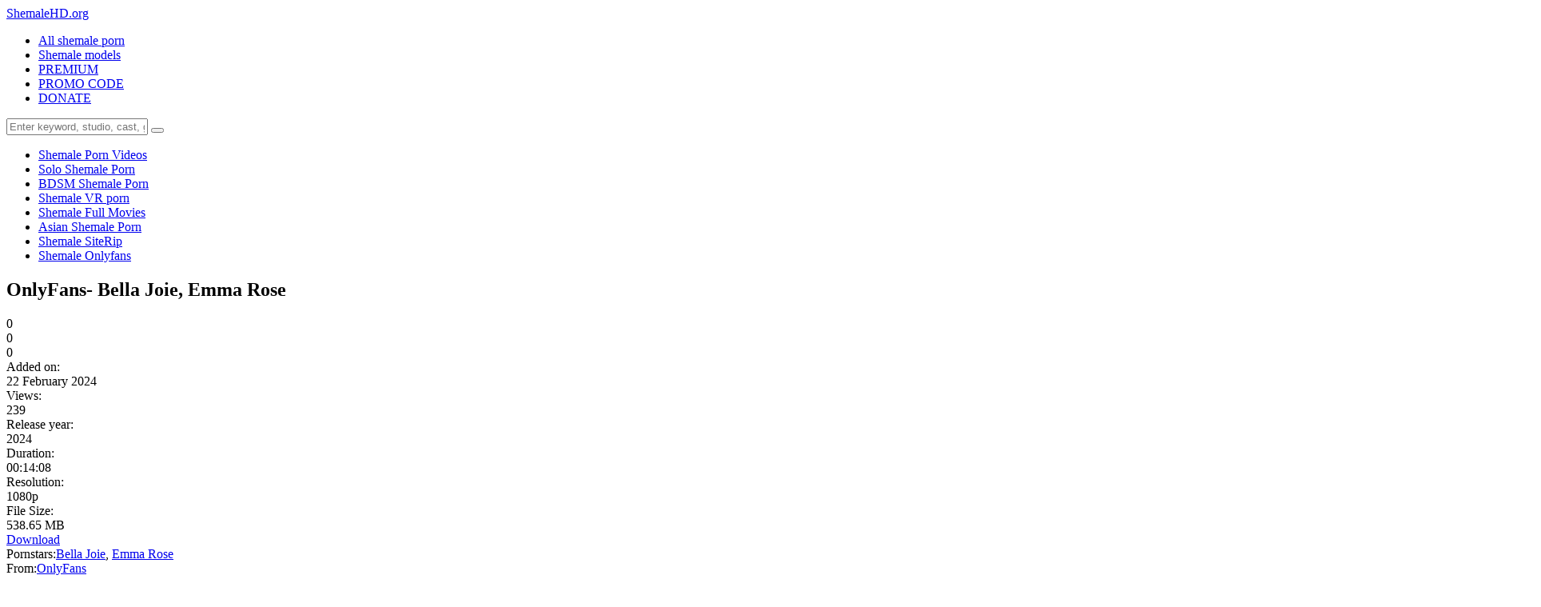

--- FILE ---
content_type: text/html; charset=utf-8
request_url: https://shemalehd.org/shemale-porn-videos/4175-onlyfans-bella-joie-emma-rose.html
body_size: 9896
content:
<!DOCTYPE html>
<html lang="ru">
<head>
	<meta charset="utf-8">
<title>OnlyFans- Bella Joie, Emma Rose</title>
<meta name="description" content="Description: OnlyFans- Bella Joie, Emma Rose ts porn xxx">
<meta name="keywords" content="OnlyFans, Bella, Joie, Emma, Rose">
<meta name="generator" content="DataLife Engine (http://dle-news.ru)">
<meta property="og:site_name" content="Shemale HD Porn Videos: T-Girl and Ladyboy Sex Movies -Shemalehd">
<meta property="og:type" content="article">
<meta property="og:title" content="OnlyFans- Bella Joie, Emma Rose">
<meta property="og:url" content="https://shemalehd.org/shemale-porn-videos/4175-onlyfans-bella-joie-emma-rose.html">
<meta name="news_keywords" content="OnlyFans, Bella, Joie, Emma, Rose">
<meta property="og:image" content="https://shemalehd.org/uploads/posts/2024-02/onlyfans-_bella_joie_emma_rose_mp4_0000_thumb.webp">
<meta property="og:description" content="Description: OnlyFans- Bella Joie, Emma Rose ts porn xxx 2024 Bella Joie, Emma Rose Shemale On Shemale, Hardcore, Lingerie, Blowjob, Stockings, Tattoo, No Condom OnlyFans 00:14:08 1080p 538.65 MB">
<link rel="search" type="application/opensearchdescription+xml" href="https://shemalehd.org/index.php?do=opensearch" title="Shemale HD Porn Videos: T-Girl and Ladyboy Sex Movies -Shemalehd">
<link rel="canonical" href="https://shemalehd.org/shemale-porn-videos/4175-onlyfans-bella-joie-emma-rose.html">
<link rel="alternate" type="application/rss+xml" title="Shemale HD Porn Videos: T-Girl and Ladyboy Sex Movies -Shemalehd" href="https://shemalehd.org/rss.xml">
	<meta name="viewport" content="width=device-width, initial-scale=1.0" />
	<link rel="shortcut icon" href="/templates/tubeberry-orange/images/transgender7.png" />
	
	<link type="text/css" rel="stylesheet" href="/engine/classes/min/index.php?f=/templates/tubeberry-orange/css/common.css,/templates/tubeberry-orange/css/styles.css,/templates/tubeberry-orange/css/engine.css,/templates/tubeberry-orange/css/fontawesome.css&amp;v=1" />
	<meta name="theme-color" content="#eee">
    <meta name="v719856" content="41b05b1e907332ba9350efed885a1dd3" /> 
    <meta name="referrer" content="unsafe-url" />
  <meta name="google-site-verification" content="P5BdP-42M3NzHEAYU-XOFP9eJWKQuWDg_axSZR8BDvA" />
	<link href="https://fonts.googleapis.com/css2?family=Roboto:wght@300;400;500;900&display=swap" rel="stylesheet"> 

    </head>

<body>

	<div class="wrapper">
		<div class="wrapper-main wrapper-container">

			<header class="header  header--main-page">
				<div class="header__inner d-flex ai-center">
					<a href="/" class="header__logo logo">Shemale<span>HD</span>.org</a>
					<ul class="header__menu d-flex js-this-in-mobile-menu">
                       
						<li><a href="https://shemalehd.org/">All shemale  porn</a></li>
						<li><a href="https://shemalehd.org/shemale-models/">Shemale models</a></li>
						<li><a href="https://keep2share.cc/pr/719856?site=shemalehd.org" target="_blank">PREMIUM</a></li>
						<li><a href="https://shemalehd.org/premium-promo-code-10-days.html">PROMO CODE</a></li>
                        <li><a href="https://shemalehd.org/donate-to-shemalehdorg-crypto-only.html">DONATE</a></li>
					</ul>
					<div class="header__search stretch-free-width"> 
						<form id="quicksearch" method="post">
							<input type="hidden" name="do" value="search" />
							<input type="hidden" name="subaction" value="search" />
							<input class="header__search-input" id="story" name="story" placeholder="Enter keyword, studio, cast, genres, etc.. to begin searching..." type="text" />
							<button class="header__search-btn" type="submit"><span class="far fa-search"></span></button>
						</form>
					</div>
					
					<div class="header__btn-mobile-menu hidden js-show-mobile-menu"><span class="far fa-bars"></span></div>
				</div>
			</header>

			<div class="content">

				<div class="colums">
					
					
					<nav class="nav-block js-this-in-mobile-menu">
						<ul class="nav-block__menu nav-block__menu--icon d-flex jc-flex-start">
							<li><a href="https://shemalehd.org/shemale-porn-videos/">Shemale Porn Videos</a></li>
							<li><a href="https://shemalehd.org/solo-shemale-porn-video/"> Solo Shemale Porn</a></li>
							<li><a href="https://shemalehd.org/bdsm-shemale-porn-video/"> BDSM Shemale Porn</a></li>
							<li><a href="https://shemalehd.org/shemale-vr-porn-videos/"> Shemale VR porn</a></li>
                            <li><a href="https://shemalehd.org/full-shemale-movie/">Shemale Full Movies</a></li>
							<li><a href="https://shemalehd.org/asian-shemale-porn/">Asian Shemale Porn</a></li>
							<li><a href="https://shemalehd.org/k2s-shemale-packs-porn-videos/">Shemale SiteRip</a></li>
						<li><a href="https://shemalehd.org/shemale-onlyfans-porn-videos/">Shemale Onlyfans</a></li>
                        </ul>
					</nav>
					

					<main class="main">

						

						

						
						
						<div id="m-cont"><article class="inner-page ignore-select">

	<div class="inner-page__main section">

		<div class="inner-page__columns d-flex">

			<div class="inner-page__column-left stretch-free-width">
				
				<div class="video-inside">
					<script data-url = "https://k2s.cc/file/6dd9b19d0cdd5/OnlyFans-_Bella_Joie_Emma_Rose.mp4" data-width = "1080px" data-height = "56.25%" data-padding = "15px 2px" src = "https://k2s.cc/js/preview.js"> </script>
				</div>
				
				
				<div class="inner-page__description">

					<h1 class="inner-page__title-h1">OnlyFans- Bella Joie, Emma Rose </h1>
						
					<div class="inner-page__header d-flex jc-space-between ai-center">
						
						<div class="inner-page__rating d-flex jc-space-between" id="inner-page__rating--4175">
							<a href="#" onclick="doRateLD('plus', '4175'); return false;"><span class="myicon-thumb-up6"></span></a>
							<a href="#" onclick="doRateLD('minus', '4175'); return false;"><span class="myicon-thumb-down6"></span></a>
							<div class="inner-page__rating-votes"> <span id="vote-num-id-4175">0</span></div>
							<div class="hidden">
								<div class="inner-page__rating-likes"><span id="likes-id-4175">0</span></div>
								<div class="inner-page__rating-dislikes"><span id="dislikes-id-4175">0</span></div>
							</div>
						</div>
						
						<div class="inner-page__meta d-flex jc-flex-start stretch-free-width">
							
							<div class="inner-page__meta-item">
								<div class="inner-page__meta-item-caption">Added on:</div> 22 February 2024
							</div>
							<div class="inner-page__meta-item">
								<div class="inner-page__meta-item-caption">Views:</div> 239
							</div>
							<div class="inner-page__meta-item">
								<div class="inner-page__meta-item-caption">Release year:</div> 2024
							</div>
                            
                            <div class="inner-page__meta-item">
								<div class="inner-page__meta-item-caption">Duration:</div> 00:14:08
							</div>
                            
                            <div class="inner-page__meta-item">
								<div class="inner-page__meta-item-caption">Resolution:</div> 1080p
							</div>
						 <div class="inner-page__meta-item">
								<div class="inner-page__meta-item-caption">File Size:</div> 538.65 MB
							</div>
                        
                        </div>
						<div class="inner-page__dl icon-at-left"><a href="https://k2s.cc/file/6dd9b19d0cdd5/OnlyFans-_Bella_Joie_Emma_Rose.mp4" rel="nofollow" target="_blank"><span class="far fa-arrow-to-bottom"></span>Download</a></div>
						
					</div>

					<div class="inner-page__tags">
                         
						<span class="inner-page__tags-caption">Pornstars:</span><a href="https://shemalehd.org/xfsearch/pornstars/Bella%20Joie/">Bella Joie</a>, <a href="https://shemalehd.org/xfsearch/pornstars/Emma%20Rose/">Emma Rose</a>
                       
					</div>
                  
                    <div class="inner-page__tags">
						<span class="inner-page__tags-caption">From:</span><a href="https://shemalehd.org/xfsearch/production/OnlyFans/">OnlyFans</a>
					</div>
					
                    
                    
                    <div class="inner-page__tags">
						<span class="inner-page__tags-caption">Genres:</span> <a href="https://shemalehd.org/xfsearch/genres/Shemale%20On%20Shemale/">Shemale On Shemale</a>, <a href="https://shemalehd.org/xfsearch/genres/Hardcore/">Hardcore</a>, <a href="https://shemalehd.org/xfsearch/genres/Lingerie/">Lingerie</a>, <a href="https://shemalehd.org/xfsearch/genres/Blowjob/">Blowjob</a>, <a href="https://shemalehd.org/xfsearch/genres/Stockings/">Stockings</a>, <a href="https://shemalehd.org/xfsearch/genres/Tattoo/">Tattoo</a>, <a href="https://shemalehd.org/xfsearch/genres/No%20Condom/">No Condom</a>
					</div>
                    
                    <div class="inner-page__tags">
						<span class="inner-page__tags-caption">Categories:</span> <a href="https://shemalehd.org/shemale-porn-videos/">Shemale Porn Videos</a>
					</div>
					<div class="text clearfix"><b>Description: </b> OnlyFans- Bella Joie, Emma Rose ts porn xxx</div><br>
                     <div class="dle_b_best-extreme-porn-pack" data-dlebid="10" data-dlebviews="yes" ><center>
<a href="https://scathot.com/best-extreme-porn-pack-extreme-bizarre-crazy-porn.html" rel="nofollow" target="_blank" rel="noopener noreferrer"><strong> Best Extreme Porn Pack | Extreme, Bizarre & Crazy Porn!!!</strong></a>
    </center></div><br>	
                    
					<center>
                        <a href="https://shemalehd.org/premium-promo-code-10-days.html" ><strong>PREMIUM PROMO CODE +10% KEEP2SHARE.CC</strong></a><br><br>
                    <center>
<a href="javascript:AddComplaint('4175', 'news')">
    
			 <strong>LINK DOES NOT WORK? CLICK AND TELL!</strong> 
    </a>
    </center><br>
                    </center>
                        <div class="dle_b_donate" data-dlebid="11" data-dlebviews="yes" data-dlebclicks="yes" ><center>
<a href="https://shemalehd.org/donate-to-shemalehdorg-crypto-only.html"><img border="0" src="/templates/tubeberry-orange/images/reddonatebutton.png" alt="donate" /></a>
    

</center></div>
                    <br>
  
		
					<div class="inner-page__tags inner-page__tags--with-hashcode">
						<span class="inner-page__tags-caption">Video tags:</span> <a href="https://shemalehd.org/tags/OnlyFans/">OnlyFans</a>, <a href="https://shemalehd.org/tags/Bella/">Bella</a>, <a href="https://shemalehd.org/tags/Joie/">Joie</a>, <a href="https://shemalehd.org/tags/Emma/">Emma</a>, <a href="https://shemalehd.org/tags/Rose/">Rose</a>
					</div>
					<br>		
      
                </div>            
             
                
<center>
<a href="https://keep2share.cc/pr/719856?site=shemalehd.org" target="_blank"><img border="0" src="/templates/tubeberry-orange/images/990x51yty.gif" alt="shemalehd.org" /></a><br>
    

</center><br>
<center>
<script type="text/javascript">
	atOptions = {
		'key' : 'b15d45562f270295d0dabaeb60f32268',
		'format' : 'iframe',
		'height' : 90,
		'width' : 728,
		'params' : {}
	};
</script>
<script type="text/javascript" src="//www.highperformanceformat.com/b15d45562f270295d0dabaeb60f32268/invoke.js"></script>
    </center>            
				<div class="inner-page__comments section" id="inner-page__comments">
					<div class="section__header1 d-flex ai-center">
						<div class="section__title stretch-free-width">Comments</div>
						<div class="inner-page__comments-btn btn">Add</div>
					</div>
					<!--dleaddcomments-->
					<!--dlecomments--><!--dlenavigationcomments-->
				</div>

			</div>

			<div class="inner-page__column-right">
				<div class="section">
				<div class="section__title section__header">Premium</div>
					<div class="section__content section__items d-flex jc-flex-start">
						<center><a href="https://keep2share.cc/pr/719856?site=shemalehd.org" target="_blank"><img border="0" src="/templates/tubeberry-orange/images/300x2502tytyt.gif" alt="shemalehd.org" /></a><br>
    
    <a href="https://shemalehd.org/premium-promo-code-10-days.html" ><strong>PREMIUM PROMO CODE +10%  KEEP2SHARE.CC</strong></a><br><br>
					
   <script type="text/javascript">
	atOptions = {
		'key' : 'b06c386534c5fb1763ede86bee410167',
		'format' : 'iframe',
		'height' : 250,
		'width' : 300,
		'params' : {}
	};
</script>
<script type="text/javascript" src="//www.highperformanceformat.com/b06c386534c5fb1763ede86bee410167/invoke.js"></script>
                    </div>
				</div>	
                    
                    
                    <div class="section__title section__header">Popular in 3 days</div>
					<div class="section__content section__items d-flex jc-flex-start">
						<div class="thumb-item">
    <div class="thumb-item__inner">
        <a class="thumb-item__link" href="https://shemalehd.org/shemale-porn-videos/4201-pornbox-legalporno-jenissen-jenny-hard-fuck-pov-a-pretty-femboy-gets-her-dirty-little-ass-fucked.html">
            <div class="thumb-item__img img-responsive img-fit-cover">
				<img src="/uploads/posts/2024-02/pornbox_legalporno-_jenissen_jenny_-_hard_fuck_pov_a_pretty_femboy_gets_her_dirty_little_ass_fucked_mp4_0001_thumb.webp" alt="PornBox, LegalPorno- Jenissen Jenny - Hard Fuck POV A Pretty Femboy Gets Her Dirty Little Ass Fucked">
				<div class="thumb-item__label thumb-item__label--rating">
                   <span class="myicon-thumb-up6"></span><span class="js-count-percent"><span class="ratingtypeplusminus ratingzero" >0</span><span id="vote-num-id-4201">0</span></span>
                </div>
                
                <div class="thumb-item__label thumb-item__label--time">00:34:40</div>
                <div class="thumb-item__label thumb-item__label--views"><span class="fas fa-eye"></span>170</div>
            </div>
            <div class="thumb-item__title ws-nowrap">PornBox, LegalPorno- Jenissen Jenny - Hard Fuck POV A Pretty Femboy Gets Her Dirty Little Ass Fucked</div>
        </a>
    </div>
</div><div class="thumb-item">
    <div class="thumb-item__inner">
        <a class="thumb-item__link" href="https://shemalehd.org/shemale-porn-videos/2520-trans-beauty-asia-belle-takes-big-cock-bare-2160p-by-am.html">
            <div class="thumb-item__img img-responsive img-fit-cover">
				<img src="/uploads/posts/2023-07/trans_beauty_asia_belle_takes_big_cock_bare-2160p-by-am_mp4_0015_thumb.webp" alt="Trans Beauty Asia Belle Takes Big Cock Bare-2160p-by-am">
				<div class="thumb-item__label thumb-item__label--rating">
                   <span class="myicon-thumb-up6"></span><span class="js-count-percent"><span class="ratingtypeplusminus ratingzero" >0</span><span id="vote-num-id-2520">0</span></span>
                </div>
                
                <div class="thumb-item__label thumb-item__label--time">00:26:28</div>
                <div class="thumb-item__label thumb-item__label--views"><span class="fas fa-eye"></span>234</div>
            </div>
            <div class="thumb-item__title ws-nowrap">Trans Beauty Asia Belle Takes Big Cock Bare-2160p-by-am</div>
        </a>
    </div>
</div><div class="thumb-item">
    <div class="thumb-item__inner">
        <a class="thumb-item__link" href="https://shemalehd.org/shemale-porn-videos/8474-andre-stone-aria-faye-tight-canadian-trans-hottie-aria-faye-first-fuck-in-months.html">
            <div class="thumb-item__img img-responsive img-fit-cover">
				<img src="/uploads/posts/2025-03/andre_stone_aria_faye_-_tight_canadian_trans_hottie_aria_faye_first_fuck_in_months_mp4_0012_thumb.webp" alt="Andre Stone, Aria Faye - Tight Canadian Trans Hottie Aria Faye First Fuck in Months">
				<div class="thumb-item__label thumb-item__label--rating">
                   <span class="myicon-thumb-up6"></span><span class="js-count-percent"><span class="ratingtypeplusminus ratingzero" >0</span><span id="vote-num-id-8474">0</span></span>
                </div>
                
                <div class="thumb-item__label thumb-item__label--time">00:28:01</div>
                <div class="thumb-item__label thumb-item__label--views"><span class="fas fa-eye"></span>253</div>
            </div>
            <div class="thumb-item__title ws-nowrap">Andre Stone, Aria Faye - Tight Canadian Trans Hottie Aria Faye First Fuck in Months</div>
        </a>
    </div>
</div><div class="thumb-item">
    <div class="thumb-item__inner">
        <a class="thumb-item__link" href="https://shemalehd.org/shemale-porn-videos/8207-transmidnight-livi-doll-returns-for-bbc-worship.html">
            <div class="thumb-item__img img-responsive img-fit-cover">
				<img src="/uploads/posts/2025-01/transmidnight_livi_doll_returns_for_bbc_worship_mp4_0010_thumb.webp" alt="[TransMidnight] Livi Doll Returns For BBC Worship">
				<div class="thumb-item__label thumb-item__label--rating">
                   <span class="myicon-thumb-up6"></span><span class="js-count-percent"><span class="ratingtypeplusminus ratingzero" >0</span><span id="vote-num-id-8207">0</span></span>
                </div>
                
                <div class="thumb-item__label thumb-item__label--time">00:26:53</div>
                <div class="thumb-item__label thumb-item__label--views"><span class="fas fa-eye"></span>147</div>
            </div>
            <div class="thumb-item__title ws-nowrap">[TransMidnight] Livi Doll Returns For BBC Worship</div>
        </a>
    </div>
</div><div class="thumb-item">
    <div class="thumb-item__inner">
        <a class="thumb-item__link" href="https://shemalehd.org/shemale-porn-videos/857-natalie-stone-rachel-nova-roommate-truth-or-dare-turns-into-bareback-sex-2022-transroommates.html">
            <div class="thumb-item__img img-responsive img-fit-cover">
				<img src="/uploads/posts/2022-06/420190_trans-roommates-tsrm0061_mp4_0007.webp" alt="Natalie Stone, Rachel Nova / Roommate Truth Or Dare Turns Into Bareback Sex [2022, TransRoommates...">
				<div class="thumb-item__label thumb-item__label--rating">
                   <span class="myicon-thumb-up6"></span><span class="js-count-percent"><span class="ratingtypeplusminus ratingzero" >0</span><span id="vote-num-id-857">0</span></span>
                </div>
                
                <div class="thumb-item__label thumb-item__label--time">  00:24:16</div>
                <div class="thumb-item__label thumb-item__label--views"><span class="fas fa-eye"></span>405</div>
            </div>
            <div class="thumb-item__title ws-nowrap">Natalie Stone, Rachel Nova / Roommate Truth Or Dare Turns Into Bareback Sex [2022, TransRoommates...</div>
        </a>
    </div>
</div><div class="thumb-item">
    <div class="thumb-item__inner">
        <a class="thumb-item__link" href="https://shemalehd.org/solo-shemale-porn-video/4623-candicets-solo-cum-scene-1-solo-shemale-porn-videos.html">
            <div class="thumb-item__img img-responsive img-fit-cover">
				<img src="/uploads/posts/2024-04/1712851556_candicets_solo_cum_scene_1-solo_shemale_porn_videos_mp4_thumb_04_40_792.webp" alt="[CandiceTS] Solo Cum Scene 1-solo shemale porn videos">
				<div class="thumb-item__label thumb-item__label--rating">
                   <span class="myicon-thumb-up6"></span><span class="js-count-percent"><span class="ratingtypeplusminus ratingzero" >0</span><span id="vote-num-id-4623">0</span></span>
                </div>
                
                <div class="thumb-item__label thumb-item__label--time">00:05:28</div>
                <div class="thumb-item__label thumb-item__label--views"><span class="fas fa-eye"></span>174</div>
            </div>
            <div class="thumb-item__title ws-nowrap">[CandiceTS] Solo Cum Scene 1-solo shemale porn videos</div>
        </a>
    </div>
</div><div class="thumb-item">
    <div class="thumb-item__inner">
        <a class="thumb-item__link" href="https://shemalehd.org/shemale-porn-videos/10319-dreamtranny-fernanda-moraes-trans-pole-dancer-takes-a-man-pole-in-her.html">
            <div class="thumb-item__img img-responsive img-fit-cover">
				<img src="/uploads/posts/2025-12/dreamtranny_fernanda_moraes_trans_pole_dancer_takes_a_man-pole_in_her_mp4_0011_thumb.webp" alt="[DreamTranny] Fernanda Moraes Trans Pole Dancer Takes A Man-Pole In Her">
				<div class="thumb-item__label thumb-item__label--rating">
                   <span class="myicon-thumb-up6"></span><span class="js-count-percent"><span class="ratingtypeplusminus ratingzero" >0</span><span id="vote-num-id-10319">0</span></span>
                </div>
                
                <div class="thumb-item__label thumb-item__label--time">00:42:51</div>
                <div class="thumb-item__label thumb-item__label--views"><span class="fas fa-eye"></span>26</div>
            </div>
            <div class="thumb-item__title ws-nowrap">[DreamTranny] Fernanda Moraes Trans Pole Dancer Takes A Man-Pole In Her</div>
        </a>
    </div>
</div><div class="thumb-item">
    <div class="thumb-item__inner">
        <a class="thumb-item__link" href="https://shemalehd.org/shemale-porn-videos/3053-trans-active16-s04-evellinymoura-vitorianeves-1080p.html">
            <div class="thumb-item__img img-responsive img-fit-cover">
				<img src="/uploads/posts/2023-10/trans-active16-s04-evellinymoura-vitorianeves-1080p_mp4_0006_thumb.webp" alt="Trans-Active16-s04-EvellinyMoura-VitoriaNeves-1080p">
				<div class="thumb-item__label thumb-item__label--rating">
                   <span class="myicon-thumb-up6"></span><span class="js-count-percent"><span class="ratingtypeplusminus ratingzero" >0</span><span id="vote-num-id-3053">0</span></span>
                </div>
                
                <div class="thumb-item__label thumb-item__label--time">00:19:48</div>
                <div class="thumb-item__label thumb-item__label--views"><span class="fas fa-eye"></span>253</div>
            </div>
            <div class="thumb-item__title ws-nowrap">Trans-Active16-s04-EvellinyMoura-VitoriaNeves-1080p</div>
        </a>
    </div>
</div>
					
				</div>
			</div>
		</div>

	</div>
	
	<!-- END INNER-PAGE__MAIN -->
	
	
	<div class="section">
		<div class="section__title section__header">Recommended Shemale Porn:</div>
		<div class="section__content section__items d-flex jc-flex-start">
			<div class="thumb-item">
    <div class="thumb-item__inner">
        <a class="thumb-item__link" href="https://shemalehd.org/shemale-porn-videos/2759-bella-joie-5some-with-the-trans-beauty-1080p.html">
            <div class="thumb-item__img img-responsive img-fit-cover">
				<img src="/uploads/posts/2023-08/bella-joie-5some-with-the-trans-beauty-1080p_m4v_0014_thumb.webp" alt="bella-joie-5some-with-the-trans-beauty-1080p">
                <div class="thumb-item__label thumb-item__label--time">00:37:53</div>
            </div>
            <div class="thumb-item__title ws-nowrap">bella-joie-5some-with-the-trans-beauty-1080p</div>
        </a>
    </div>
</div><div class="thumb-item">
    <div class="thumb-item__inner">
        <a class="thumb-item__link" href="https://shemalehd.org/shemale-porn-videos/2831-bella-joie-fireworks-orgy-720p.html">
            <div class="thumb-item__img img-responsive img-fit-cover">
				<img src="/uploads/posts/2023-08/bella-joie-fireworks-orgy-720p_mp4_0011_thumb.webp" alt="bella-joie-fireworks-orgy-720p">
                <div class="thumb-item__label thumb-item__label--time">00:34:14</div>
            </div>
            <div class="thumb-item__title ws-nowrap">bella-joie-fireworks-orgy-720p</div>
        </a>
    </div>
</div><div class="thumb-item">
    <div class="thumb-item__inner">
        <a class="thumb-item__link" href="https://shemalehd.org/shemale-porn-videos/2942-bella-joie-brand-new-one-on-one.html">
            <div class="thumb-item__img img-responsive img-fit-cover">
				<img src="/uploads/posts/2023-08/bella_joie_-_brand_new_one_on_one_m4v_0011_thumb.webp" alt="Bella Joie - Brand New One on One">
                <div class="thumb-item__label thumb-item__label--time">00:15:07</div>
            </div>
            <div class="thumb-item__title ws-nowrap">Bella Joie - Brand New One on One</div>
        </a>
    </div>
</div><div class="thumb-item">
    <div class="thumb-item__inner">
        <a class="thumb-item__link" href="https://shemalehd.org/shemale-porn-videos/3087-onlyfans-bella-joie-ts-slayer.html">
            <div class="thumb-item__img img-responsive img-fit-cover">
				<img src="/uploads/posts/2023-11/onlyfans-_bella_joie_ts_slayer_mp4_0010_thumb.webp" alt="OnlyFans- Bella Joie, Ts Slayer">
                <div class="thumb-item__label thumb-item__label--time">00:26:57</div>
            </div>
            <div class="thumb-item__title ws-nowrap">OnlyFans- Bella Joie, Ts Slayer</div>
        </a>
    </div>
</div><div class="thumb-item">
    <div class="thumb-item__inner">
        <a class="thumb-item__link" href="https://shemalehd.org/shemale-porn-videos/3913-onlyfans-bella-joie-2-cocks-in-my-hole.html">
            <div class="thumb-item__img img-responsive img-fit-cover">
				<img src="/uploads/posts/2024-01/onlyfans-_bella_joie_-_2_cocks_in_my_hole_mp4_0000_thumb.webp" alt="OnlyFans- Bella Joie - 2 Cocks in My Hole">
                <div class="thumb-item__label thumb-item__label--time">00:16:23</div>
            </div>
            <div class="thumb-item__title ws-nowrap">OnlyFans- Bella Joie - 2 Cocks in My Hole</div>
        </a>
    </div>
</div><div class="thumb-item">
    <div class="thumb-item__inner">
        <a class="thumb-item__link" href="https://shemalehd.org/shemale-porn-videos/4-kingnoirexxx-emma-rose-and-king-noire-a-rose-at-kings-altar2021-anal-blowjob-blonde-bubble-butt-hardcore-interracial-ir-small-tits.html">
            <div class="thumb-item__img img-responsive img-fit-cover">
				<img src="/uploads/posts/2021-12/2042059_emma-rose-and-king-noire-a-rose-at-kings-altar-2021-1080p_mp4_0022.webp" alt="[KingNoireXXX] Emma Rose and King Noire- A Rose At Kings Altar[2021, Anal, Blowjob, Blonde, Bubble Butt, Hardcore, Interracial (IR), Small Tits]">
                <div class="thumb-item__label thumb-item__label--time">00:31:32</div>
            </div>
            <div class="thumb-item__title ws-nowrap">[KingNoireXXX] Emma Rose and King Noire- A Rose At Kings Altar[2021, Anal, Blowjob, Blonde, Bubble Butt, Hardcore, Interracial (IR), Small Tits]</div>
        </a>
    </div>
</div><div class="thumb-item">
    <div class="thumb-item__inner">
        <a class="thumb-item__link" href="https://shemalehd.org/shemale-porn-videos/2867-emma-rose-rodrigo-amor-fucks-emma-rose-pov.html">
            <div class="thumb-item__img img-responsive img-fit-cover">
				<img src="/uploads/posts/2023-08/emma_rose_-_rodrigo_amor_fucks_emma_rose_pov_mp4_0006_thumb.webp" alt="Emma Rose - Rodrigo Amor Fucks Emma Rose POV">
                <div class="thumb-item__label thumb-item__label--time">00:18:34</div>
            </div>
            <div class="thumb-item__title ws-nowrap">Emma Rose - Rodrigo Amor Fucks Emma Rose POV</div>
        </a>
    </div>
</div><div class="thumb-item">
    <div class="thumb-item__inner">
        <a class="thumb-item__link" href="https://shemalehd.org/shemale-porn-videos/3886-onlyfans-belle-joie-sharing-a-super-hot-muscle-mommy-with-my-man.html">
            <div class="thumb-item__img img-responsive img-fit-cover">
				<img src="/uploads/posts/2024-01/onlyfans-_belle_joie_-_sharing_a_super_hot_muscle_mommy_with_my_man_mp4_0000_thumb.webp" alt="OnlyFans- Belle Joie - Sharing A Super Hot Muscle Mommy With My Man">
                <div class="thumb-item__label thumb-item__label--time">00:21:09</div>
            </div>
            <div class="thumb-item__title ws-nowrap">OnlyFans- Belle Joie - Sharing A Super Hot Muscle Mommy With My Man</div>
        </a>
    </div>
</div><div class="thumb-item">
    <div class="thumb-item__inner">
        <a class="thumb-item__link" href="https://shemalehd.org/shemale-porn-videos/3857-onlyfans-emma-rose-jwildxxx-hot-ts-emma-rose-takes-my-cock-until-i-make-hers-cum.html">
            <div class="thumb-item__img img-responsive img-fit-cover">
				<img src="/uploads/posts/2024-01/onlyfans-_emma_rose_jwildxxx_-_hot_ts_emma_rose_takes_my_cock_until_i_make_hers_cum_mp4_0000_thumb.webp" alt="OnlyFans- Emma Rose, Jwildxxx - Hot Ts Emma Rose Takes My Cock Until I Make Hers Cum">
                <div class="thumb-item__label thumb-item__label--time">00:22:46</div>
            </div>
            <div class="thumb-item__title ws-nowrap">OnlyFans- Emma Rose, Jwildxxx - Hot Ts Emma Rose Takes My Cock Until I Make Hers Cum</div>
        </a>
    </div>
</div><div class="thumb-item">
    <div class="thumb-item__inner">
        <a class="thumb-item__link" href="https://shemalehd.org/shemale-porn-videos/71-bigbootytgirls-bella-fernanda-all-about-big-booty-bella-transsexuals-shemale-anal-blowjob-big-tits.html">
            <div class="thumb-item__img img-responsive img-fit-cover">
				<img src="/uploads/posts/2022-01/2045055_bigbootytgirls-bella-fernanda-all-about-big-booty-bella-bbtg173-10-12-2021-2160p_mp4_0038.webp" alt="[BigBootyTGirls] Bella Fernanda - All about Big Booty Bella-Transsexuals, Shemale, Anal, Blowjob, Big Tits">
                <div class="thumb-item__label thumb-item__label--time">00:28:11</div>
            </div>
            <div class="thumb-item__title ws-nowrap">[BigBootyTGirls] Bella Fernanda - All about Big Booty Bella-Transsexuals, Shemale, Anal, Blowjob, Big Tits</div>
        </a>
    </div>
</div><div class="thumb-item">
    <div class="thumb-item__inner">
        <a class="thumb-item__link" href="https://shemalehd.org/shemale-porn-videos/1126-bella-bates-jamie-french-trans-teen-bella-bates-rides-bareback-for-rent-relief-13062022-ts-p.html">
            <div class="thumb-item__img img-responsive img-fit-cover">
				<img src="/uploads/posts/2022-08/bella_bates_jamie_french_-_trans_teen_bella_bates_rides_bareback_for_rent_relief_mp4_0011_thumb.webp" alt="Bella Bates, Jamie French - Trans Teen Bella Bates Rides Bareback For Rent Relief 13.06.2022 ts p...">
                <div class="thumb-item__label thumb-item__label--time">00:27:47</div>
            </div>
            <div class="thumb-item__title ws-nowrap">Bella Bates, Jamie French - Trans Teen Bella Bates Rides Bareback For Rent Relief 13.06.2022 ts p...</div>
        </a>
    </div>
</div><div class="thumb-item">
    <div class="thumb-item__inner">
        <a class="thumb-item__link" href="https://shemalehd.org/shemale-porn-videos/866-emma-rose-and-jewelz-blu-the-yoga-instructor-2022-transfixedcom-adulttimecom-feature-al.html">
            <div class="thumb-item__img img-responsive img-fit-cover">
				<img src="/uploads/posts/2022-07/419705_theyogainstructor_s01_jewelzblu_emmarose_1080p_mp4_0013.webp" alt="Emma Rose and Jewelz Blu (The Yoga Instructor) [2022, Transfixed.com / AdultTime.com, Feature, Al...">
                <div class="thumb-item__label thumb-item__label--time">00:30:10</div>
            </div>
            <div class="thumb-item__title ws-nowrap">Emma Rose and Jewelz Blu (The Yoga Instructor) [2022, Transfixed.com / AdultTime.com, Feature, Al...</div>
        </a>
    </div>
</div>
		</div>
	</div>
	
    
    Shemale Free Porn, Shemale Porn download, Shemale Kostenlose Pornos, Shemale порно скачать бесплатно, Spanking Free Porn, shemale fucks shemale Porn download,Shemale Kostenlose Pornos, tranny порно скачать бесплатно, Download Shemale OnlyFans- Bella Joie, Emma Rose - Porn for free, OnlyFans- Bella Joie, Emma Rose - YouJizz Ladyboy Porn Watch Online, Download TS  Keep2Share, OnlyFans- Bella Joie, Emma Rose - Fast Download Shemale, OnlyFans- Bella Joie, Emma Rose - transsexual sex  Free Porn Download, OnlyFans- Bella Joie, Emma Rose - HD videos Free TS Porn Download, OnlyFans- Bella Joie, Emma Rose - ladyboy porn movies and tranny sex videos Kostenlose Pornos, Download Shemale xxx movies HitFile, OnlyFans- Bella Joie, Emma RoseHardcore  Трап Видео с Транссексуалами секс скачать, OnlyFans- Bella Joie, Emma RoseReality скачать бесплатно Крутое Трап Видео, FBoom.me links, OnlyFans- Bella Joie, Emma RoseReality Kostenlose Pornos, OnlyFans- Bella Joie, Emma Rose - Tube8 trans xxx movies Watch Online, OnlyFans- Bella Joie, Emma Rose - Free Download Shemale Sex, OnlyFans- Bella Joie, Emma Rose - Jerk Off Encouragement Porn Videos and Movies download for free, OnlyFans- Bella Joie, Emma Rose - Pornhub hardcore shemale porn Watch Online, Mirror Turbobit, OnlyFans- Bella Joie, Emma Rose - Tube Porn, OnlyFans- Bella Joie, Emma Rose - mobile porno, OnlyFans- Bella Joie, Emma Rose - iphone porn, Filefactory links, Free Porn OnlyFans- Bella Joie, Emma Rose - download, OnlyFans- Bella Joie, Emma Rose - Xvideos tranny sex porn Watch Online, Download Nitroflare, OnlyFans- Bella Joie, Emma Rose - Xhamster Hardcore-Transen Watch Online, Download ul.to, OnlyFans- Bella Joie, Emma Rose - PornTube shemale tube sex videos Watch Online, Depositfiles links, OnlyFans- Bella Joie, Emma Rose - RedTube TRANNY free porn videos Watch Online, Full Complete OnlyFans- Bella Joie, Emma Rose - HD sex videos movies download for free, OnlyFans- Bella Joie, Emma Rose - pornbb big dick shemale download, OnlyFans- Bella Joie, Emma Rose - premium Shemale movies download, Filejoker SHEMALE BRITISH tube porn videos Free Download, OnlyFans- Bella Joie, Emma Rose -Free shemale and ladyboy porn videos premium member pass login access, Tube Stream Shemale XXX porn films Videos Watch Online, Mirror Download, OnlyFans- Bella Joie, Emma Rose - Stream new transsexual sex tube movies for mobile phone, OnlyFans- Bella Joie, Emma RoseHD videos Kostenlose Pornos, Share-Online Free Download, Download Tezfile, RapidShare links, OnlyFans- Bella Joie, Emma Rose - порно скачать бесплатно, OnlyFans- Bella Joie, Emma Rose - Reality Shemale Free Porn Download, Uploaded Free Download, Mirror Rapidgator, Keep2Share Watch Online, Megaupload links, OnlyFans- Bella Joie, Emma Rose - Torrent download, OnlyFans- Bella Joie, Emma Roseshemale porn videos and shemale XXX movies Kostenlose Pornos, Uploadrocket Free Download, OnlyFans- Bella Joie, Emma Rose - Shemale tranny Porno Videos Porn download, OnlyFans- Bella Joie, Emma RoseHD videos порно скачать бесплатно, OnlyFans- Bella Joie, Emma Rose - planetsuzy porn, Mirror uploaded.to, OnlyFans- Bella Joie, Emma Rose - Shemale Direct Download, Uploaded.net links, Mirror Depfile Foot Licking, Download Foot Worship FileBoom, OnlyFans- Bella Joie, Emma Rose - YouPorn Tube Tranny Watch Online, Publish2.me Free Download with Goddess, Tezfiles Download with XXX shemale.

</article></div>

						
						
					</main>

					<!-- END MAIN -->

				</div>

				<!-- END COLUMNS -->

				








			</div>

			<!-- END CONTENT -->

			<footer class="footer d-flex ai-center">
				<a href="/" class="footer__logo logo">Shemale<span>HD</span>.org</a>
				<div class="footer__copyright">
					Disclaimer: This site does not store any files on its server. We only index and link to content provided by other websites. This website uses cookies to ensure you get the best experience on our website.
				</div>
				<div class="footer__desc stretch-free-width">
					<ul class="footer__menu submenu d-flex jc-flex-start">
						<li><a href="https://shemalehd.org/dmca-copyright.html">DMCA / Copyright</a></li>|
						<li><a href="https://shemalehd.org/privacy-policy.html">Privacy policy</a></li>|
						<li><a href="https://shemalehd.org/contact-us.html">Contact us</a></li>|
						
					<li><a href="https://fistinghot.org/"target="_blank " >FistingHot</a></li>|
           <li> <a href="https://ticklinghot.org/"target="_blank " >TicklingHot</a></li> |
            <li><a href="https://femdomhot.com/"target="_blank " >FemdomHot</a></li> |
                    
                    
                    </ul>
					<div class="footer__copyright">Copyright © 2025 Shemalehd.org 
				</div><br>	
				<!--LiveInternet counter--><a href="https://www.liveinternet.ru/click"
target="_blank"><img id="licnt8C75" width="88" height="120" style="border:0" 
title="LiveInternet: показано количество просмотров и посетителей"
src="[data-uri]"
alt=""/></a><script>(function(d,s){d.getElementById("licnt8C75").src=
"https://counter.yadro.ru/hit?t29.6;r"+escape(d.referrer)+
((typeof(s)=="undefined")?"":";s"+s.width+"*"+s.height+"*"+
(s.colorDepth?s.colorDepth:s.pixelDepth))+";u"+escape(d.URL)+
";h"+escape(d.title.substring(0,150))+";"+Math.random()})
(document,screen)</script><!--/LiveInternet-->
</div>
			
            
            </footer>
<svg id="k2s-preview-svg">
			<defs>
				<clipPath id="k2s-play-button-bg">
					<path d="M66.52,7.74c-0.78-2.93-2.49-5.41-5.42-6.19C55.79,.13,34,0,34,0S12.21,.13,6.9,1.55 C3.97,2.33,2.27,4.81,1.48,7.74C0.06,13.05,0,24,0,24s0.06,10.95,1.48,16.26c0.78,2.93,2.49,5.41,5.42,6.19 C12.21,47.87,34,48,34,48s21.79-0.13,27.1-1.55c2.93-0.78,4.64-3.26,5.42-6.19C67.94,34.95,68,24,68,24S67.94,13.05,66.52,7.74z"/>
				</clipPath>
			</defs>
		</svg>
		</div>
     
	</div>

    

<div class="login login--not-logged hidden">
	<div class="login__header d-flex jc-space-between ai-center">
		<div class="login__title stretch-free-width ws-nowrap">Войти <a href="/?do=register">Регистрация</a></div>
		<div class="login__close"><span class="far fa-times"></span></div>
	</div>
	<form method="post">
	<div class="login__content">
		<div class="login__row">
			<div class="login__caption">Логин:</div>
			<div class="login__input"><input type="text" name="login_name" id="login_name" placeholder="Ваш логин"/></div>
			<span class="far fa-user"></span>
		</div>
		<div class="login__row">
			<div class="login__caption">Пароль: <a href="https://shemalehd.org/index.php?do=lostpassword">Забыли пароль?</a></div>
			<div class="login__input"><input type="password" name="login_password" id="login_password" placeholder="Ваш пароль" /></div>
			<span class="far fa-lock"></span>
		</div>
		<label class="login__row checkbox" for="login_not_save">
			<input type="checkbox" name="login_not_save" id="login_not_save" value="1"/>
			<span>Не запоминать меня</span>
		</label>
		<div class="login__row">
			<button onclick="submit();" type="submit" title="Вход">Войти на сайт</button>
			<input name="login" type="hidden" id="login" value="submit" />
		</div>
	</div>
	<div class="login__social">
		<div class="login__social-caption">Или войти через</div>
		<div class="login__social-btns">
			
			
			
			
			
			
		</div>
	</div>
	</form>
</div>

	
<script src="/engine/classes/min/index.php?g=general&amp;v=614ba"></script>
<script src="/engine/classes/min/index.php?f=engine/classes/js/jqueryui.js,engine/classes/js/dle_js.js&amp;v=614ba" defer></script>
	<script src="/templates/tubeberry-orange/js/libs.js"></script>
	<script>
<!--
var dle_root       = '/';
var dle_admin      = '';
var dle_login_hash = 'a0b818dd9584e88b0e2ded42756cdd858c8f5dc7';
var dle_group      = 5;
var dle_skin       = 'tubeberry-orange';
var dle_wysiwyg    = '2';
var quick_wysiwyg  = '0';
var dle_min_search = '4';
var dle_act_lang   = ["Yes", "No", "Enter", "Cancel", "Save", "Delete", "Loading. Please, wait..."];
var menu_short     = 'Quick edit';
var menu_full      = 'Full edit';
var menu_profile   = 'View profile';
var menu_send      = 'Send message';
var menu_uedit     = 'Admin Center';
var dle_info       = 'Information';
var dle_confirm    = 'Confirm';
var dle_prompt     = 'Enter the information';
var dle_req_field  = ["Fill the name field", "Fill the message field", "Fill the field with the subject of the message"];
var dle_del_agree  = 'Are you sure you want to delete it? This action cannot be undone';
var dle_spam_agree = 'Are you sure you want to mark the user as a spammer? This will remove all his comments';
var dle_c_title    = 'Send a complaint';
var dle_complaint  = 'Enter the text of your complaint to the Administration:';
var dle_mail       = 'Your e-mail:';
var dle_big_text   = 'Highlighted section of text is too large.';
var dle_orfo_title = 'Enter a comment to the detected error on the page for Administration ';
var dle_p_send     = 'Send';
var dle_p_send_ok  = 'Notification has been sent successfully ';
var dle_save_ok    = 'Changes are saved successfully. Refresh the page?';
var dle_reply_title= 'Reply to the comment';
var dle_tree_comm  = '0';
var dle_del_news   = 'Delete article';
var dle_sub_agree  = 'Do you really want to subscribe to this article’s comments?';
var dle_captcha_type  = '0';
var dle_share_interesting  = ["Share a link to the selected text", "Twitter", "Facebook", "Вконтакте", "Direct Link:", "Right-click and select «Copy Link»"];
var DLEPlayerLang     = {prev: 'Previous',next: 'Next',play: 'Play',pause: 'Pause',mute: 'Mute', unmute: 'Unmute', settings: 'Settings', enterFullscreen: 'Enable full screen mode', exitFullscreen: 'Disable full screen mode', speed: 'Speed', normal: 'Normal', quality: 'Quality', pip: 'PiP mode'};
var allow_dle_delete_news   = false;
var dle_search_delay   = false;
var dle_search_value   = '';
jQuery(function($){
FastSearch();
});
//-->
</script>

<script type='text/javascript' src='//pl18027321.effectivegatecpm.com/f1/cd/11/f1cd11f7b4da63ed073f284c33722620.js'></script>
    
    <script defer src="https://static.cloudflareinsights.com/beacon.min.js/vcd15cbe7772f49c399c6a5babf22c1241717689176015" integrity="sha512-ZpsOmlRQV6y907TI0dKBHq9Md29nnaEIPlkf84rnaERnq6zvWvPUqr2ft8M1aS28oN72PdrCzSjY4U6VaAw1EQ==" data-cf-beacon='{"version":"2024.11.0","token":"7f40250304a9483ca495f91faa9ba1a1","r":1,"server_timing":{"name":{"cfCacheStatus":true,"cfEdge":true,"cfExtPri":true,"cfL4":true,"cfOrigin":true,"cfSpeedBrain":true},"location_startswith":null}}' crossorigin="anonymous"></script>
</body>
</html>
<!-- DataLife Engine Copyright SoftNews Media Group (http://dle-news.ru) -->
